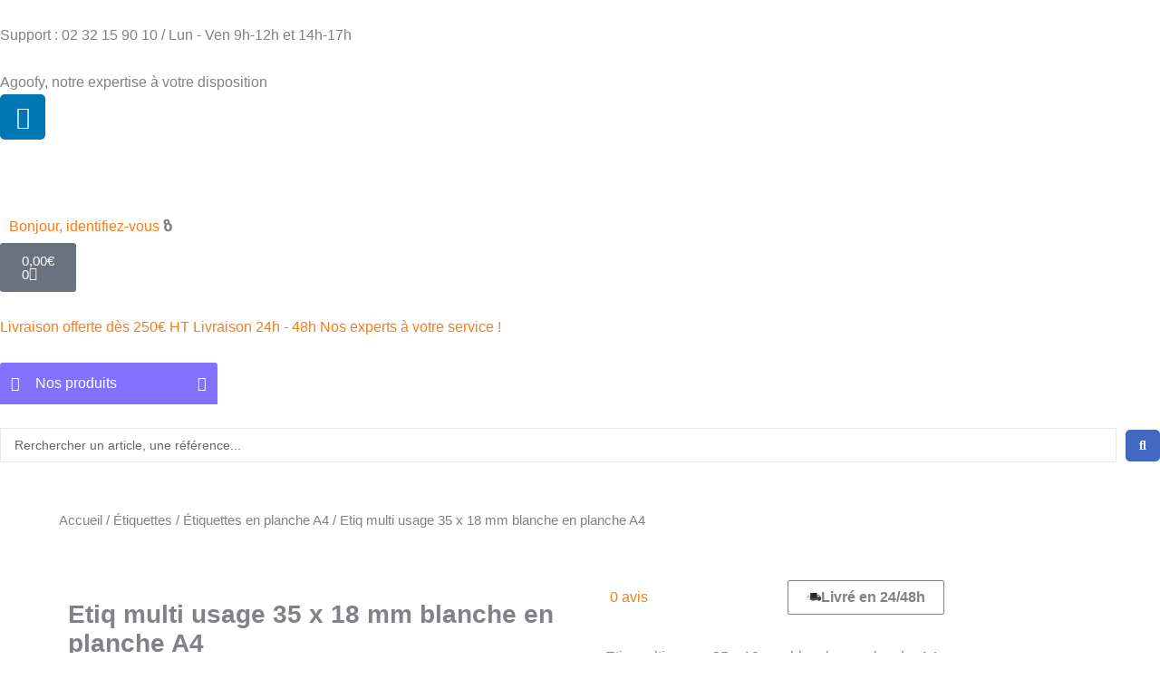

--- FILE ---
content_type: text/css
request_url: https://agoofystore.com/wp-content/uploads/elementor/css/post-159.css?ver=1766754143
body_size: 2421
content:
.elementor-159 .elementor-element.elementor-element-6be5bd6{--display:flex;--flex-direction:column;--container-widget-width:100%;--container-widget-height:initial;--container-widget-flex-grow:0;--container-widget-align-self:initial;--flex-wrap-mobile:wrap;--padding-top:2%;--padding-bottom:2%;--padding-left:2%;--padding-right:2%;}.elementor-159 .elementor-element.elementor-element-6be5bd6:not(.elementor-motion-effects-element-type-background), .elementor-159 .elementor-element.elementor-element-6be5bd6 > .elementor-motion-effects-container > .elementor-motion-effects-layer{background-color:var( --e-global-color-primary );}.elementor-159 .elementor-element.elementor-element-e32f8be{--display:flex;--flex-direction:row;--container-widget-width:calc( ( 1 - var( --container-widget-flex-grow ) ) * 100% );--container-widget-height:100%;--container-widget-flex-grow:1;--container-widget-align-self:stretch;--flex-wrap-mobile:wrap;--justify-content:space-evenly;--align-items:flex-start;--gap:1% 1%;--row-gap:1%;--column-gap:1%;--padding-top:0px;--padding-bottom:10px;--padding-left:0px;--padding-right:0px;}.elementor-159 .elementor-element.elementor-element-e32f8be.e-con{--align-self:stretch;}.elementor-widget-image-box .elementor-image-box-title{font-family:var( --e-global-typography-primary-font-family ), Sans-serif;font-weight:var( --e-global-typography-primary-font-weight );color:var( --e-global-color-primary );}.elementor-widget-image-box:has(:hover) .elementor-image-box-title,
					 .elementor-widget-image-box:has(:focus) .elementor-image-box-title{color:var( --e-global-color-primary );}.elementor-widget-image-box .elementor-image-box-description{font-family:var( --e-global-typography-text-font-family ), Sans-serif;font-weight:var( --e-global-typography-text-font-weight );color:var( --e-global-color-text );}.elementor-159 .elementor-element.elementor-element-3eb49f7{width:var( --container-widget-width, 16.66% );max-width:16.66%;--container-widget-width:16.66%;--container-widget-flex-grow:0;}.elementor-159 .elementor-element.elementor-element-3eb49f7 .elementor-image-box-wrapper{text-align:start;}.elementor-159 .elementor-element.elementor-element-3eb49f7.elementor-position-right .elementor-image-box-img{margin-left:5%;}.elementor-159 .elementor-element.elementor-element-3eb49f7.elementor-position-left .elementor-image-box-img{margin-right:5%;}.elementor-159 .elementor-element.elementor-element-3eb49f7.elementor-position-top .elementor-image-box-img{margin-bottom:5%;}.elementor-159 .elementor-element.elementor-element-3eb49f7 .elementor-image-box-title{margin-bottom:0px;font-family:"Helvetica", Sans-serif;font-size:14px;font-weight:400;line-height:16px;color:var( --e-global-color-accent );}.elementor-159 .elementor-element.elementor-element-3eb49f7 .elementor-image-box-wrapper .elementor-image-box-img{width:30%;}.elementor-159 .elementor-element.elementor-element-3eb49f7 .elementor-image-box-img img{transition-duration:0.3s;}.elementor-159 .elementor-element.elementor-element-8009c33{width:var( --container-widget-width, 16.66% );max-width:16.66%;--container-widget-width:16.66%;--container-widget-flex-grow:0;}.elementor-159 .elementor-element.elementor-element-8009c33 .elementor-image-box-wrapper{text-align:start;}.elementor-159 .elementor-element.elementor-element-8009c33.elementor-position-right .elementor-image-box-img{margin-left:5%;}.elementor-159 .elementor-element.elementor-element-8009c33.elementor-position-left .elementor-image-box-img{margin-right:5%;}.elementor-159 .elementor-element.elementor-element-8009c33.elementor-position-top .elementor-image-box-img{margin-bottom:5%;}.elementor-159 .elementor-element.elementor-element-8009c33 .elementor-image-box-title{margin-bottom:0px;font-family:"Helvetica", Sans-serif;font-size:14px;font-weight:400;line-height:16px;color:var( --e-global-color-accent );}.elementor-159 .elementor-element.elementor-element-8009c33 .elementor-image-box-wrapper .elementor-image-box-img{width:30%;}.elementor-159 .elementor-element.elementor-element-8009c33 .elementor-image-box-img img{transition-duration:0.3s;}.elementor-159 .elementor-element.elementor-element-30c6028{width:var( --container-widget-width, 16.66% );max-width:16.66%;--container-widget-width:16.66%;--container-widget-flex-grow:0;}.elementor-159 .elementor-element.elementor-element-30c6028 .elementor-image-box-wrapper{text-align:start;}.elementor-159 .elementor-element.elementor-element-30c6028.elementor-position-right .elementor-image-box-img{margin-left:5%;}.elementor-159 .elementor-element.elementor-element-30c6028.elementor-position-left .elementor-image-box-img{margin-right:5%;}.elementor-159 .elementor-element.elementor-element-30c6028.elementor-position-top .elementor-image-box-img{margin-bottom:5%;}.elementor-159 .elementor-element.elementor-element-30c6028 .elementor-image-box-title{margin-bottom:0px;font-family:"Helvetica", Sans-serif;font-size:14px;font-weight:400;line-height:16px;color:var( --e-global-color-accent );}.elementor-159 .elementor-element.elementor-element-30c6028 .elementor-image-box-wrapper .elementor-image-box-img{width:20%;}.elementor-159 .elementor-element.elementor-element-30c6028 .elementor-image-box-img img{transition-duration:0.3s;}.elementor-159 .elementor-element.elementor-element-0215e36{width:var( --container-widget-width, 16.66% );max-width:16.66%;--container-widget-width:16.66%;--container-widget-flex-grow:0;}.elementor-159 .elementor-element.elementor-element-0215e36 .elementor-image-box-wrapper{text-align:start;}.elementor-159 .elementor-element.elementor-element-0215e36.elementor-position-right .elementor-image-box-img{margin-left:5%;}.elementor-159 .elementor-element.elementor-element-0215e36.elementor-position-left .elementor-image-box-img{margin-right:5%;}.elementor-159 .elementor-element.elementor-element-0215e36.elementor-position-top .elementor-image-box-img{margin-bottom:5%;}.elementor-159 .elementor-element.elementor-element-0215e36 .elementor-image-box-title{margin-bottom:0px;font-family:"Helvetica", Sans-serif;font-size:14px;font-weight:400;line-height:16px;color:var( --e-global-color-accent );}.elementor-159 .elementor-element.elementor-element-0215e36 .elementor-image-box-wrapper .elementor-image-box-img{width:14%;}.elementor-159 .elementor-element.elementor-element-0215e36 .elementor-image-box-img img{transition-duration:0.3s;}.elementor-159 .elementor-element.elementor-element-a8de3d5{width:var( --container-widget-width, 16.66% );max-width:16.66%;--container-widget-width:16.66%;--container-widget-flex-grow:0;}.elementor-159 .elementor-element.elementor-element-a8de3d5 .elementor-image-box-wrapper{text-align:start;}.elementor-159 .elementor-element.elementor-element-a8de3d5.elementor-position-right .elementor-image-box-img{margin-left:5%;}.elementor-159 .elementor-element.elementor-element-a8de3d5.elementor-position-left .elementor-image-box-img{margin-right:5%;}.elementor-159 .elementor-element.elementor-element-a8de3d5.elementor-position-top .elementor-image-box-img{margin-bottom:5%;}.elementor-159 .elementor-element.elementor-element-a8de3d5 .elementor-image-box-title{margin-bottom:0px;font-family:"Helvetica", Sans-serif;font-size:14px;font-weight:400;line-height:16px;color:var( --e-global-color-accent );}.elementor-159 .elementor-element.elementor-element-a8de3d5 .elementor-image-box-wrapper .elementor-image-box-img{width:30%;}.elementor-159 .elementor-element.elementor-element-a8de3d5 .elementor-image-box-img img{transition-duration:0.3s;}.elementor-159 .elementor-element.elementor-element-4893ad2{width:var( --container-widget-width, 16.66% );max-width:16.66%;--container-widget-width:16.66%;--container-widget-flex-grow:0;}.elementor-159 .elementor-element.elementor-element-4893ad2 .elementor-image-box-wrapper{text-align:start;}.elementor-159 .elementor-element.elementor-element-4893ad2.elementor-position-right .elementor-image-box-img{margin-left:5%;}.elementor-159 .elementor-element.elementor-element-4893ad2.elementor-position-left .elementor-image-box-img{margin-right:5%;}.elementor-159 .elementor-element.elementor-element-4893ad2.elementor-position-top .elementor-image-box-img{margin-bottom:5%;}.elementor-159 .elementor-element.elementor-element-4893ad2 .elementor-image-box-title{margin-bottom:0px;font-family:"Helvetica", Sans-serif;font-size:14px;font-weight:400;line-height:16px;color:var( --e-global-color-accent );}.elementor-159 .elementor-element.elementor-element-4893ad2 .elementor-image-box-wrapper .elementor-image-box-img{width:30%;}.elementor-159 .elementor-element.elementor-element-4893ad2 .elementor-image-box-img img{transition-duration:0.3s;}.elementor-widget-divider{--divider-color:var( --e-global-color-secondary );}.elementor-widget-divider .elementor-divider__text{color:var( --e-global-color-secondary );font-family:var( --e-global-typography-secondary-font-family ), Sans-serif;font-weight:var( --e-global-typography-secondary-font-weight );}.elementor-widget-divider.elementor-view-stacked .elementor-icon{background-color:var( --e-global-color-secondary );}.elementor-widget-divider.elementor-view-framed .elementor-icon, .elementor-widget-divider.elementor-view-default .elementor-icon{color:var( --e-global-color-secondary );border-color:var( --e-global-color-secondary );}.elementor-widget-divider.elementor-view-framed .elementor-icon, .elementor-widget-divider.elementor-view-default .elementor-icon svg{fill:var( --e-global-color-secondary );}.elementor-159 .elementor-element.elementor-element-a0f78f5{--divider-border-style:solid;--divider-color:var( --e-global-color-secondary );--divider-border-width:2px;padding:2% 0% 2% 0%;}.elementor-159 .elementor-element.elementor-element-a0f78f5 .elementor-divider-separator{width:100%;margin:0 auto;margin-center:0;}.elementor-159 .elementor-element.elementor-element-a0f78f5 .elementor-divider{text-align:center;padding-block-start:2px;padding-block-end:2px;}.elementor-159 .elementor-element.elementor-element-5f7e34e{--display:flex;--flex-direction:row;--container-widget-width:initial;--container-widget-height:100%;--container-widget-flex-grow:1;--container-widget-align-self:stretch;--flex-wrap-mobile:wrap;--padding-top:0px;--padding-bottom:0px;--padding-left:0px;--padding-right:0px;}.elementor-159 .elementor-element.elementor-element-2eebd92{--display:flex;--padding-top:0%;--padding-bottom:0%;--padding-left:0%;--padding-right:3%;}.elementor-159 .elementor-element.elementor-element-185c7e6 .elementor-image-box-wrapper{text-align:start;}.elementor-159 .elementor-element.elementor-element-185c7e6.elementor-position-right .elementor-image-box-img{margin-left:15px;}.elementor-159 .elementor-element.elementor-element-185c7e6.elementor-position-left .elementor-image-box-img{margin-right:15px;}.elementor-159 .elementor-element.elementor-element-185c7e6.elementor-position-top .elementor-image-box-img{margin-bottom:15px;}.elementor-159 .elementor-element.elementor-element-185c7e6 .elementor-image-box-title{margin-bottom:5px;font-family:"Helvetica", Sans-serif;font-size:14px;font-weight:600;line-height:14px;color:var( --e-global-color-accent );}.elementor-159 .elementor-element.elementor-element-185c7e6 .elementor-image-box-wrapper .elementor-image-box-img{width:15%;}.elementor-159 .elementor-element.elementor-element-185c7e6 .elementor-image-box-img img{transition-duration:0.3s;}.elementor-159 .elementor-element.elementor-element-185c7e6 .elementor-image-box-description{font-family:"Helvetica", Sans-serif;font-size:14px;font-weight:400;line-height:18px;color:#CFCFCF;}.elementor-159 .elementor-element.elementor-element-cb0f497{--display:flex;--padding-top:0%;--padding-bottom:0%;--padding-left:10%;--padding-right:0%;}.elementor-159 .elementor-element.elementor-element-fc6aa00 .elementor-image-box-wrapper{text-align:start;}.elementor-159 .elementor-element.elementor-element-fc6aa00.elementor-position-right .elementor-image-box-img{margin-left:15px;}.elementor-159 .elementor-element.elementor-element-fc6aa00.elementor-position-left .elementor-image-box-img{margin-right:15px;}.elementor-159 .elementor-element.elementor-element-fc6aa00.elementor-position-top .elementor-image-box-img{margin-bottom:15px;}.elementor-159 .elementor-element.elementor-element-fc6aa00 .elementor-image-box-title{margin-bottom:5px;font-family:"Helvetica", Sans-serif;font-size:14px;font-weight:600;line-height:14px;color:var( --e-global-color-accent );}.elementor-159 .elementor-element.elementor-element-fc6aa00 .elementor-image-box-wrapper .elementor-image-box-img{width:15%;}.elementor-159 .elementor-element.elementor-element-fc6aa00 .elementor-image-box-img img{transition-duration:0.3s;}.elementor-159 .elementor-element.elementor-element-fc6aa00 .elementor-image-box-description{font-family:"Helvetica", Sans-serif;font-size:14px;font-weight:400;line-height:18px;color:#CFCFCF;}.elementor-widget-form .elementor-field-group > label, .elementor-widget-form .elementor-field-subgroup label{color:var( --e-global-color-text );}.elementor-widget-form .elementor-field-group > label{font-family:var( --e-global-typography-text-font-family ), Sans-serif;font-weight:var( --e-global-typography-text-font-weight );}.elementor-widget-form .elementor-field-type-html{color:var( --e-global-color-text );font-family:var( --e-global-typography-text-font-family ), Sans-serif;font-weight:var( --e-global-typography-text-font-weight );}.elementor-widget-form .elementor-field-group .elementor-field{color:var( --e-global-color-text );}.elementor-widget-form .elementor-field-group .elementor-field, .elementor-widget-form .elementor-field-subgroup label{font-family:var( --e-global-typography-text-font-family ), Sans-serif;font-weight:var( --e-global-typography-text-font-weight );}.elementor-widget-form .elementor-button{font-family:var( --e-global-typography-accent-font-family ), Sans-serif;font-weight:var( --e-global-typography-accent-font-weight );}.elementor-widget-form .e-form__buttons__wrapper__button-next{background-color:var( --e-global-color-accent );}.elementor-widget-form .elementor-button[type="submit"]{background-color:var( --e-global-color-accent );}.elementor-widget-form .e-form__buttons__wrapper__button-previous{background-color:var( --e-global-color-accent );}.elementor-widget-form .elementor-message{font-family:var( --e-global-typography-text-font-family ), Sans-serif;font-weight:var( --e-global-typography-text-font-weight );}.elementor-widget-form .e-form__indicators__indicator, .elementor-widget-form .e-form__indicators__indicator__label{font-family:var( --e-global-typography-accent-font-family ), Sans-serif;font-weight:var( --e-global-typography-accent-font-weight );}.elementor-widget-form{--e-form-steps-indicator-inactive-primary-color:var( --e-global-color-text );--e-form-steps-indicator-active-primary-color:var( --e-global-color-accent );--e-form-steps-indicator-completed-primary-color:var( --e-global-color-accent );--e-form-steps-indicator-progress-color:var( --e-global-color-accent );--e-form-steps-indicator-progress-background-color:var( --e-global-color-text );--e-form-steps-indicator-progress-meter-color:var( --e-global-color-text );}.elementor-widget-form .e-form__indicators__indicator__progress__meter{font-family:var( --e-global-typography-accent-font-family ), Sans-serif;font-weight:var( --e-global-typography-accent-font-weight );}.elementor-159 .elementor-element.elementor-element-19e8b6d .elementor-field-group{padding-right:calc( 0px/2 );padding-left:calc( 0px/2 );margin-bottom:10px;}.elementor-159 .elementor-element.elementor-element-19e8b6d .elementor-form-fields-wrapper{margin-left:calc( -0px/2 );margin-right:calc( -0px/2 );margin-bottom:-10px;}.elementor-159 .elementor-element.elementor-element-19e8b6d .elementor-field-group.recaptcha_v3-bottomleft, .elementor-159 .elementor-element.elementor-element-19e8b6d .elementor-field-group.recaptcha_v3-bottomright{margin-bottom:0;}body.rtl .elementor-159 .elementor-element.elementor-element-19e8b6d .elementor-labels-inline .elementor-field-group > label{padding-left:0px;}body:not(.rtl) .elementor-159 .elementor-element.elementor-element-19e8b6d .elementor-labels-inline .elementor-field-group > label{padding-right:0px;}body .elementor-159 .elementor-element.elementor-element-19e8b6d .elementor-labels-above .elementor-field-group > label{padding-bottom:0px;}.elementor-159 .elementor-element.elementor-element-19e8b6d .elementor-field-type-html{padding-bottom:0px;}.elementor-159 .elementor-element.elementor-element-19e8b6d .elementor-field-group .elementor-field, .elementor-159 .elementor-element.elementor-element-19e8b6d .elementor-field-subgroup label{font-family:"Helvetica", Sans-serif;font-size:14px;font-weight:400;}.elementor-159 .elementor-element.elementor-element-19e8b6d .elementor-field-group .elementor-field:not(.elementor-select-wrapper){background-color:#ffffff;border-width:0px 0px 0px 0px;border-radius:5px 0px 0px 5px;}.elementor-159 .elementor-element.elementor-element-19e8b6d .elementor-field-group .elementor-select-wrapper select{background-color:#ffffff;border-width:0px 0px 0px 0px;border-radius:5px 0px 0px 5px;}.elementor-159 .elementor-element.elementor-element-19e8b6d .e-form__buttons__wrapper__button-next{background-color:var( --e-global-color-secondary );color:#ffffff;}.elementor-159 .elementor-element.elementor-element-19e8b6d .elementor-button[type="submit"]{background-color:var( --e-global-color-secondary );color:#ffffff;}.elementor-159 .elementor-element.elementor-element-19e8b6d .elementor-button[type="submit"] svg *{fill:#ffffff;}.elementor-159 .elementor-element.elementor-element-19e8b6d .e-form__buttons__wrapper__button-previous{color:#ffffff;}.elementor-159 .elementor-element.elementor-element-19e8b6d .e-form__buttons__wrapper__button-next:hover{color:#ffffff;}.elementor-159 .elementor-element.elementor-element-19e8b6d .elementor-button[type="submit"]:hover{color:#ffffff;}.elementor-159 .elementor-element.elementor-element-19e8b6d .elementor-button[type="submit"]:hover svg *{fill:#ffffff;}.elementor-159 .elementor-element.elementor-element-19e8b6d .e-form__buttons__wrapper__button-previous:hover{color:#ffffff;}.elementor-159 .elementor-element.elementor-element-19e8b6d .elementor-button{border-radius:0px 5px 5px 0px;}.elementor-159 .elementor-element.elementor-element-19e8b6d{--e-form-steps-indicators-spacing:20px;--e-form-steps-indicator-padding:30px;--e-form-steps-indicator-inactive-secondary-color:#ffffff;--e-form-steps-indicator-active-secondary-color:#ffffff;--e-form-steps-indicator-completed-secondary-color:#ffffff;--e-form-steps-divider-width:1px;--e-form-steps-divider-gap:10px;}.elementor-159 .elementor-element.elementor-element-e9fb891{--divider-border-style:solid;--divider-color:var( --e-global-color-secondary );--divider-border-width:2px;padding:2% 0% 2% 0%;}.elementor-159 .elementor-element.elementor-element-e9fb891 .elementor-divider-separator{width:100%;margin:0 auto;margin-center:0;}.elementor-159 .elementor-element.elementor-element-e9fb891 .elementor-divider{text-align:center;padding-block-start:2px;padding-block-end:2px;}.elementor-159 .elementor-element.elementor-element-0e45a59{--display:flex;--flex-direction:row;--container-widget-width:initial;--container-widget-height:100%;--container-widget-flex-grow:1;--container-widget-align-self:stretch;--flex-wrap-mobile:wrap;--gap:0px 0px;--row-gap:0px;--column-gap:0px;--padding-top:0px;--padding-bottom:0px;--padding-left:0px;--padding-right:0px;}.elementor-159 .elementor-element.elementor-element-853857a{--display:flex;--flex-direction:column;--container-widget-width:100%;--container-widget-height:initial;--container-widget-flex-grow:0;--container-widget-align-self:initial;--flex-wrap-mobile:wrap;--justify-content:flex-start;}.elementor-widget-heading .elementor-heading-title{font-family:var( --e-global-typography-primary-font-family ), Sans-serif;font-weight:var( --e-global-typography-primary-font-weight );color:var( --e-global-color-primary );}.elementor-159 .elementor-element.elementor-element-050f966 .elementor-heading-title{font-family:"Helvetica", Sans-serif;font-size:14px;font-weight:600;text-transform:uppercase;color:var( --e-global-color-accent );}.elementor-widget-icon-list .elementor-icon-list-item:not(:last-child):after{border-color:var( --e-global-color-text );}.elementor-widget-icon-list .elementor-icon-list-icon i{color:var( --e-global-color-primary );}.elementor-widget-icon-list .elementor-icon-list-icon svg{fill:var( --e-global-color-primary );}.elementor-widget-icon-list .elementor-icon-list-item > .elementor-icon-list-text, .elementor-widget-icon-list .elementor-icon-list-item > a{font-family:var( --e-global-typography-text-font-family ), Sans-serif;font-weight:var( --e-global-typography-text-font-weight );}.elementor-widget-icon-list .elementor-icon-list-text{color:var( --e-global-color-secondary );}.elementor-159 .elementor-element.elementor-element-da311cf .elementor-icon-list-items:not(.elementor-inline-items) .elementor-icon-list-item:not(:last-child){padding-block-end:calc(2px/2);}.elementor-159 .elementor-element.elementor-element-da311cf .elementor-icon-list-items:not(.elementor-inline-items) .elementor-icon-list-item:not(:first-child){margin-block-start:calc(2px/2);}.elementor-159 .elementor-element.elementor-element-da311cf .elementor-icon-list-items.elementor-inline-items .elementor-icon-list-item{margin-inline:calc(2px/2);}.elementor-159 .elementor-element.elementor-element-da311cf .elementor-icon-list-items.elementor-inline-items{margin-inline:calc(-2px/2);}.elementor-159 .elementor-element.elementor-element-da311cf .elementor-icon-list-items.elementor-inline-items .elementor-icon-list-item:after{inset-inline-end:calc(-2px/2);}.elementor-159 .elementor-element.elementor-element-da311cf .elementor-icon-list-icon i{transition:color 0.3s;}.elementor-159 .elementor-element.elementor-element-da311cf .elementor-icon-list-icon svg{transition:fill 0.3s;}.elementor-159 .elementor-element.elementor-element-da311cf{--e-icon-list-icon-size:14px;--icon-vertical-offset:0px;}.elementor-159 .elementor-element.elementor-element-da311cf .elementor-icon-list-item > .elementor-icon-list-text, .elementor-159 .elementor-element.elementor-element-da311cf .elementor-icon-list-item > a{font-family:"Helvetica", Sans-serif;font-size:13px;font-weight:400;line-height:18px;}.elementor-159 .elementor-element.elementor-element-da311cf .elementor-icon-list-text{color:var( --e-global-color-accent );transition:color 0.3s;}.elementor-159 .elementor-element.elementor-element-65d1b91{--display:flex;--flex-direction:column;--container-widget-width:100%;--container-widget-height:initial;--container-widget-flex-grow:0;--container-widget-align-self:initial;--flex-wrap-mobile:wrap;}.elementor-159 .elementor-element.elementor-element-66d54a1 .elementor-heading-title{font-family:"Helvetica", Sans-serif;font-size:14px;font-weight:600;text-transform:uppercase;color:var( --e-global-color-accent );}.elementor-159 .elementor-element.elementor-element-4a5e660 .elementor-icon-list-items:not(.elementor-inline-items) .elementor-icon-list-item:not(:last-child){padding-block-end:calc(2px/2);}.elementor-159 .elementor-element.elementor-element-4a5e660 .elementor-icon-list-items:not(.elementor-inline-items) .elementor-icon-list-item:not(:first-child){margin-block-start:calc(2px/2);}.elementor-159 .elementor-element.elementor-element-4a5e660 .elementor-icon-list-items.elementor-inline-items .elementor-icon-list-item{margin-inline:calc(2px/2);}.elementor-159 .elementor-element.elementor-element-4a5e660 .elementor-icon-list-items.elementor-inline-items{margin-inline:calc(-2px/2);}.elementor-159 .elementor-element.elementor-element-4a5e660 .elementor-icon-list-items.elementor-inline-items .elementor-icon-list-item:after{inset-inline-end:calc(-2px/2);}.elementor-159 .elementor-element.elementor-element-4a5e660 .elementor-icon-list-icon i{transition:color 0.3s;}.elementor-159 .elementor-element.elementor-element-4a5e660 .elementor-icon-list-icon svg{transition:fill 0.3s;}.elementor-159 .elementor-element.elementor-element-4a5e660{--e-icon-list-icon-size:14px;--icon-vertical-offset:0px;}.elementor-159 .elementor-element.elementor-element-4a5e660 .elementor-icon-list-item > .elementor-icon-list-text, .elementor-159 .elementor-element.elementor-element-4a5e660 .elementor-icon-list-item > a{font-family:"Helvetica", Sans-serif;font-size:13px;font-weight:400;line-height:18px;}.elementor-159 .elementor-element.elementor-element-4a5e660 .elementor-icon-list-text{color:var( --e-global-color-accent );transition:color 0.3s;}.elementor-159 .elementor-element.elementor-element-8b75633{--display:flex;--flex-direction:column;--container-widget-width:100%;--container-widget-height:initial;--container-widget-flex-grow:0;--container-widget-align-self:initial;--flex-wrap-mobile:wrap;}.elementor-159 .elementor-element.elementor-element-23992a4 .elementor-heading-title{font-family:"Helvetica", Sans-serif;font-size:14px;font-weight:600;text-transform:uppercase;color:var( --e-global-color-accent );}.elementor-159 .elementor-element.elementor-element-574c91d .elementor-icon-list-items:not(.elementor-inline-items) .elementor-icon-list-item:not(:last-child){padding-block-end:calc(2px/2);}.elementor-159 .elementor-element.elementor-element-574c91d .elementor-icon-list-items:not(.elementor-inline-items) .elementor-icon-list-item:not(:first-child){margin-block-start:calc(2px/2);}.elementor-159 .elementor-element.elementor-element-574c91d .elementor-icon-list-items.elementor-inline-items .elementor-icon-list-item{margin-inline:calc(2px/2);}.elementor-159 .elementor-element.elementor-element-574c91d .elementor-icon-list-items.elementor-inline-items{margin-inline:calc(-2px/2);}.elementor-159 .elementor-element.elementor-element-574c91d .elementor-icon-list-items.elementor-inline-items .elementor-icon-list-item:after{inset-inline-end:calc(-2px/2);}.elementor-159 .elementor-element.elementor-element-574c91d .elementor-icon-list-icon i{transition:color 0.3s;}.elementor-159 .elementor-element.elementor-element-574c91d .elementor-icon-list-icon svg{transition:fill 0.3s;}.elementor-159 .elementor-element.elementor-element-574c91d{--e-icon-list-icon-size:14px;--icon-vertical-offset:0px;}.elementor-159 .elementor-element.elementor-element-574c91d .elementor-icon-list-item > .elementor-icon-list-text, .elementor-159 .elementor-element.elementor-element-574c91d .elementor-icon-list-item > a{font-family:"Helvetica", Sans-serif;font-size:13px;font-weight:400;line-height:18px;}.elementor-159 .elementor-element.elementor-element-574c91d .elementor-icon-list-text{color:var( --e-global-color-accent );transition:color 0.3s;}.elementor-159 .elementor-element.elementor-element-758f668{--display:flex;--flex-direction:column;--container-widget-width:100%;--container-widget-height:initial;--container-widget-flex-grow:0;--container-widget-align-self:initial;--flex-wrap-mobile:wrap;}.elementor-159 .elementor-element.elementor-element-698f634 .elementor-heading-title{font-family:"Helvetica", Sans-serif;font-size:14px;font-weight:600;text-transform:uppercase;color:var( --e-global-color-accent );}.elementor-159 .elementor-element.elementor-element-f283327{--grid-template-columns:repeat(0, auto);text-align:left;--icon-size:16px;--grid-column-gap:10px;--grid-row-gap:0px;}.elementor-159 .elementor-element.elementor-element-f283327 .elementor-social-icon{background-color:var( --e-global-color-secondary );}.elementor-159 .elementor-element.elementor-element-f283327 .elementor-social-icon i{color:var( --e-global-color-accent );}.elementor-159 .elementor-element.elementor-element-f283327 .elementor-social-icon svg{fill:var( --e-global-color-accent );}.elementor-159 .elementor-element.elementor-element-f283327 .elementor-social-icon:hover{background-color:var( --e-global-color-accent );}.elementor-159 .elementor-element.elementor-element-f283327 .elementor-social-icon:hover i{color:var( --e-global-color-secondary );}.elementor-159 .elementor-element.elementor-element-f283327 .elementor-social-icon:hover svg{fill:var( --e-global-color-secondary );}.elementor-159 .elementor-element.elementor-element-f876dfc .elementor-heading-title{font-family:"Helvetica", Sans-serif;font-size:14px;font-weight:600;color:var( --e-global-color-accent );}.elementor-159 .elementor-element.elementor-element-38b64ba{--divider-border-style:solid;--divider-color:var( --e-global-color-secondary );--divider-border-width:2px;padding:2% 0% 0% 0%;}.elementor-159 .elementor-element.elementor-element-38b64ba .elementor-divider-separator{width:100%;margin:0 auto;margin-center:0;}.elementor-159 .elementor-element.elementor-element-38b64ba .elementor-divider{text-align:center;padding-block-start:2px;padding-block-end:2px;}.elementor-159 .elementor-element.elementor-element-98a7a79{--display:flex;--flex-direction:row;--container-widget-width:calc( ( 1 - var( --container-widget-flex-grow ) ) * 100% );--container-widget-height:100%;--container-widget-flex-grow:1;--container-widget-align-self:stretch;--flex-wrap-mobile:wrap;--align-items:center;--gap:0px 0px;--row-gap:0px;--column-gap:0px;--padding-top:0px;--padding-bottom:0px;--padding-left:0px;--padding-right:0px;}.elementor-159 .elementor-element.elementor-element-c0ae777{--display:flex;}.elementor-widget-image .widget-image-caption{color:var( --e-global-color-text );font-family:var( --e-global-typography-text-font-family ), Sans-serif;font-weight:var( --e-global-typography-text-font-weight );}.elementor-159 .elementor-element.elementor-element-35d106e{background-color:#10202C;margin:0% 30% calc(var(--kit-widget-spacing, 0px) + 0%) 0%;padding:18px 18px 18px 18px;text-align:center;}.elementor-159 .elementor-element.elementor-element-35d106e img{width:222px;max-width:222px;height:100%;}.elementor-159 .elementor-element.elementor-element-f67be61{--display:flex;}.elementor-159 .elementor-element.elementor-element-ebb4c8f{background-color:#10202C;margin:0% 0% calc(var(--kit-widget-spacing, 0px) + 0%) 30%;padding:18px 18px 18px 18px;}.elementor-159 .elementor-element.elementor-element-ebb4c8f .elementor-heading-title{font-family:"Helvetica", Sans-serif;font-size:13px;font-weight:600;color:var( --e-global-color-accent );}.elementor-theme-builder-content-area{height:400px;}.elementor-location-header:before, .elementor-location-footer:before{content:"";display:table;clear:both;}@media(max-width:1024px){.elementor-159 .elementor-element.elementor-element-35d106e img{width:100%;max-width:100%;}}@media(min-width:768px){.elementor-159 .elementor-element.elementor-element-6be5bd6{--content-width:1150px;}.elementor-159 .elementor-element.elementor-element-e32f8be{--content-width:1150px;}.elementor-159 .elementor-element.elementor-element-5f7e34e{--content-width:1150px;}.elementor-159 .elementor-element.elementor-element-853857a{--width:20%;}.elementor-159 .elementor-element.elementor-element-65d1b91{--width:20%;}.elementor-159 .elementor-element.elementor-element-8b75633{--width:25%;}.elementor-159 .elementor-element.elementor-element-758f668{--width:35%;}}@media(max-width:767px){.elementor-159 .elementor-element.elementor-element-6be5bd6{--padding-top:5%;--padding-bottom:5%;--padding-left:2%;--padding-right:2%;}.elementor-159 .elementor-element.elementor-element-3eb49f7 .elementor-image-box-img{margin-bottom:5%;}.elementor-159 .elementor-element.elementor-element-8009c33 .elementor-image-box-img{margin-bottom:5%;}.elementor-159 .elementor-element.elementor-element-30c6028 .elementor-image-box-img{margin-bottom:5%;}.elementor-159 .elementor-element.elementor-element-0215e36 .elementor-image-box-img{margin-bottom:5%;}.elementor-159 .elementor-element.elementor-element-a8de3d5 .elementor-image-box-img{margin-bottom:5%;}.elementor-159 .elementor-element.elementor-element-4893ad2 .elementor-image-box-img{margin-bottom:5%;}.elementor-159 .elementor-element.elementor-element-2eebd92{--width:100%;--padding-top:0%;--padding-bottom:0%;--padding-left:0%;--padding-right:0%;}.elementor-159 .elementor-element.elementor-element-185c7e6 .elementor-image-box-wrapper{text-align:center;}.elementor-159 .elementor-element.elementor-element-185c7e6 .elementor-image-box-img{margin-bottom:10px;}.elementor-159 .elementor-element.elementor-element-185c7e6.elementor-position-right .elementor-image-box-img{margin-left:10px;}.elementor-159 .elementor-element.elementor-element-185c7e6.elementor-position-left .elementor-image-box-img{margin-right:10px;}.elementor-159 .elementor-element.elementor-element-185c7e6.elementor-position-top .elementor-image-box-img{margin-bottom:10px;}.elementor-159 .elementor-element.elementor-element-185c7e6 .elementor-image-box-title{margin-bottom:5px;}.elementor-159 .elementor-element.elementor-element-cb0f497{--width:100%;--padding-top:0%;--padding-bottom:0%;--padding-left:0%;--padding-right:0%;}.elementor-159 .elementor-element.elementor-element-fc6aa00 .elementor-image-box-wrapper{text-align:center;}.elementor-159 .elementor-element.elementor-element-fc6aa00 .elementor-image-box-img{margin-bottom:15px;}.elementor-159 .elementor-element.elementor-element-19e8b6d{width:var( --container-widget-width, 75% );max-width:75%;--container-widget-width:75%;--container-widget-flex-grow:0;}.elementor-159 .elementor-element.elementor-element-19e8b6d.elementor-element{--align-self:center;}.elementor-159 .elementor-element.elementor-element-853857a{--width:50%;--gap:5px 5px;--row-gap:5px;--column-gap:5px;}.elementor-159 .elementor-element.elementor-element-65d1b91{--width:50%;--gap:5px 5px;--row-gap:5px;--column-gap:5px;}.elementor-159 .elementor-element.elementor-element-8b75633{--width:50%;--gap:5px 5px;--row-gap:5px;--column-gap:5px;}.elementor-159 .elementor-element.elementor-element-758f668{--width:50%;--gap:5px 5px;--row-gap:5px;--column-gap:5px;}.elementor-159 .elementor-element.elementor-element-f283327{padding:5px 0px 5px 0px;}.elementor-159 .elementor-element.elementor-element-f876dfc .elementor-heading-title{line-height:16px;}.elementor-159 .elementor-element.elementor-element-98a7a79{--flex-direction:column-reverse;--container-widget-width:100%;--container-widget-height:initial;--container-widget-flex-grow:0;--container-widget-align-self:initial;--flex-wrap-mobile:wrap;--gap:0px 0px;--row-gap:0px;--column-gap:0px;}.elementor-159 .elementor-element.elementor-element-c0ae777{--width:100%;--padding-top:0px;--padding-bottom:0px;--padding-left:0px;--padding-right:0px;}.elementor-159 .elementor-element.elementor-element-35d106e{margin:0% 0% calc(var(--kit-widget-spacing, 0px) + 0%) 0%;}.elementor-159 .elementor-element.elementor-element-35d106e img{width:100%;max-width:100%;height:40px;object-fit:contain;}.elementor-159 .elementor-element.elementor-element-f67be61{--width:100%;--padding-top:0px;--padding-bottom:0px;--padding-left:0px;--padding-right:0px;}.elementor-159 .elementor-element.elementor-element-ebb4c8f{margin:0% 0% calc(var(--kit-widget-spacing, 0px) + 0%) 0%;text-align:center;}}

--- FILE ---
content_type: text/css
request_url: https://agoofystore.com/wp-content/uploads/elementor/css/post-6245.css?ver=1766754070
body_size: 3309
content:
.elementor-6245 .elementor-element.elementor-element-35b12c2{--display:flex;--flex-direction:column;--container-widget-width:100%;--container-widget-height:initial;--container-widget-flex-grow:0;--container-widget-align-self:initial;--flex-wrap-mobile:wrap;--padding-top:2%;--padding-bottom:0%;--padding-left:2%;--padding-right:2%;}.elementor-6245 .elementor-element.elementor-element-563e763 .woocommerce-breadcrumb{color:var( --e-global-color-primary );font-family:"Helvetica", Sans-serif;text-align:left;}.elementor-6245 .elementor-element.elementor-element-563e763 .woocommerce-breadcrumb > a{color:var( --e-global-color-secondary );}.elementor-6245 .elementor-element.elementor-element-44d9835{--display:flex;--flex-direction:row;--container-widget-width:initial;--container-widget-height:100%;--container-widget-flex-grow:1;--container-widget-align-self:stretch;--flex-wrap-mobile:wrap;--padding-top:2%;--padding-bottom:2%;--padding-left:2%;--padding-right:2%;}.elementor-6245 .elementor-element.elementor-element-9fc172c{--display:flex;--gap:0px 0px;--row-gap:0px;--column-gap:0px;--margin-top:0px;--margin-bottom:0px;--margin-left:0px;--margin-right:25px;}.elementor-widget-image .widget-image-caption{color:var( --e-global-color-text );font-family:var( --e-global-typography-text-font-family ), Sans-serif;font-weight:var( --e-global-typography-text-font-weight );}.elementor-6245 .elementor-element.elementor-element-3e5b71c{text-align:start;margin:0px 0px calc(var(--kit-widget-spacing, 0px) + 0px) 0px;padding:0px 0px 0px 0px;}.elementor-6245 .elementor-element.elementor-element-3e5b71c img{width:125px;}.elementor-widget-woocommerce-product-title .elementor-heading-title{font-family:var( --e-global-typography-primary-font-family ), Sans-serif;font-weight:var( --e-global-typography-primary-font-weight );color:var( --e-global-color-primary );}.elementor-6245 .elementor-element.elementor-element-4efe45d{text-align:start;margin:0px 0px calc(var(--kit-widget-spacing, 0px) + -10px) 0px;padding:0px 0px 0px 0px;}.elementor-6245 .elementor-element.elementor-element-4efe45d .elementor-heading-title{font-family:"Helvetica", Sans-serif;font-size:28px;font-weight:600;line-height:32px;color:var( --e-global-color-text );}.elementor-widget-heading .elementor-heading-title{font-family:var( --e-global-typography-primary-font-family ), Sans-serif;font-weight:var( --e-global-typography-primary-font-weight );color:var( --e-global-color-primary );}.elementor-6245 .elementor-element.elementor-element-5cfb2a5{text-align:start;margin:0px 0px calc(var(--kit-widget-spacing, 0px) + 0px) 0px;padding:0px 0px 0px 0px;width:auto;max-width:auto;}.elementor-6245 .elementor-element.elementor-element-5cfb2a5 .elementor-heading-title{font-family:"Helvetica", Sans-serif;font-size:16px;font-weight:600;color:var( --e-global-color-secondary );}.elementor-6245 .elementor-element.elementor-element-8b08d73{text-align:start;margin:0px 0px calc(var(--kit-widget-spacing, 0px) + 0px) 0px;padding:0px 0px 25px 0px;width:auto;max-width:auto;}.elementor-6245 .elementor-element.elementor-element-8b08d73 .elementor-heading-title{font-family:"Helvetica", Sans-serif;font-size:16px;font-weight:600;color:var( --e-global-color-text );}.elementor-6245 .elementor-element.elementor-element-1fd9379 .jet-single-images__wrap div.images{width:50% !important;margin:0 auto;}.elementor-6245 .elementor-element.elementor-element-1fd9379 .jet-single-images__wrap .flex-control-thumbs{justify-content:center;}.elementor-6245 .elementor-element.elementor-element-1fd9379 .jet-single-images__wrap .flex-control-thumbs li{width:30%;flex:0 0 30%;}.elementor-6245 .elementor-element.elementor-element-66cfefe{--display:flex;--gap:0px 0px;--row-gap:0px;--column-gap:0px;}.elementor-6245 .elementor-element.elementor-element-9f1c8ca{--display:flex;--flex-direction:row;--container-widget-width:calc( ( 1 - var( --container-widget-flex-grow ) ) * 100% );--container-widget-height:100%;--container-widget-flex-grow:1;--container-widget-align-self:stretch;--flex-wrap-mobile:wrap;--justify-content:space-between;--align-items:center;--padding-top:0px;--padding-bottom:0px;--padding-left:0px;--padding-right:0px;}.elementor-6245 .elementor-element.elementor-element-9f1c8ca.e-con{--align-self:center;}.elementor-6245 .elementor-element.elementor-element-971f113{--display:flex;--flex-direction:row;--container-widget-width:calc( ( 1 - var( --container-widget-flex-grow ) ) * 100% );--container-widget-height:100%;--container-widget-flex-grow:1;--container-widget-align-self:stretch;--flex-wrap-mobile:wrap;--align-items:center;--gap:0px 10px;--row-gap:0px;--column-gap:10px;}.elementor-6245 .elementor-element.elementor-element-0a75b40{--e-rating-icon-marked-color:#FFD526;--e-rating-icon-color:var( --e-global-color-92a5499 );margin:0px 0px calc(var(--kit-widget-spacing, 0px) + 0px) 0px;}.elementor-widget-button .elementor-button{font-family:var( --e-global-typography-accent-font-family ), Sans-serif;font-weight:var( --e-global-typography-accent-font-weight );background-color:var( --e-global-color-accent );}.elementor-6245 .elementor-element.elementor-element-d2e546c .elementor-button-content-wrapper{flex-direction:row;}.elementor-6245 .elementor-element.elementor-element-d2e546c .elementor-button{font-family:"Helvetica", Sans-serif;font-size:16px;font-weight:600;fill:var( --e-global-color-text );color:var( --e-global-color-text );border-style:solid;border-width:1px 1px 1px 1px;border-color:var( --e-global-color-2f56ca7 );}.elementor-6245 .elementor-element.elementor-element-d2e546c.elementor-element{--align-self:center;}.elementor-widget-divider{--divider-color:var( --e-global-color-secondary );}.elementor-widget-divider .elementor-divider__text{color:var( --e-global-color-secondary );font-family:var( --e-global-typography-secondary-font-family ), Sans-serif;font-weight:var( --e-global-typography-secondary-font-weight );}.elementor-widget-divider.elementor-view-stacked .elementor-icon{background-color:var( --e-global-color-secondary );}.elementor-widget-divider.elementor-view-framed .elementor-icon, .elementor-widget-divider.elementor-view-default .elementor-icon{color:var( --e-global-color-secondary );border-color:var( --e-global-color-secondary );}.elementor-widget-divider.elementor-view-framed .elementor-icon, .elementor-widget-divider.elementor-view-default .elementor-icon svg{fill:var( --e-global-color-secondary );}.elementor-6245 .elementor-element.elementor-element-0b056d2{--divider-border-style:solid;--divider-color:var( --e-global-color-5851d80 );--divider-border-width:1px;}.elementor-6245 .elementor-element.elementor-element-0b056d2 .elementor-divider-separator{width:100%;}.elementor-6245 .elementor-element.elementor-element-0b056d2 .elementor-divider{padding-block-start:15px;padding-block-end:15px;}.elementor-widget-text-editor{font-family:var( --e-global-typography-text-font-family ), Sans-serif;font-weight:var( --e-global-typography-text-font-weight );color:var( --e-global-color-text );}.elementor-widget-text-editor.elementor-drop-cap-view-stacked .elementor-drop-cap{background-color:var( --e-global-color-primary );}.elementor-widget-text-editor.elementor-drop-cap-view-framed .elementor-drop-cap, .elementor-widget-text-editor.elementor-drop-cap-view-default .elementor-drop-cap{color:var( --e-global-color-primary );border-color:var( --e-global-color-primary );}.elementor-6245 .elementor-element.elementor-element-7ea1dd2{text-align:start;font-family:"Helvetica", Sans-serif;font-size:16px;font-weight:400;color:var( --e-global-color-text );padding:0px 0px 25px 5px;}.elementor-6245 .elementor-element.elementor-element-6353d6e{--display:flex;--flex-direction:row;--container-widget-width:calc( ( 1 - var( --container-widget-flex-grow ) ) * 100% );--container-widget-height:100%;--container-widget-flex-grow:1;--container-widget-align-self:stretch;--flex-wrap-mobile:wrap;--justify-content:flex-end;--align-items:flex-end;--gap:0% 10%;--row-gap:0%;--column-gap:10%;--margin-top:25px;--margin-bottom:0px;--margin-left:0px;--margin-right:0px;--padding-top:0px;--padding-bottom:0px;--padding-left:0px;--padding-right:0px;}.elementor-6245 .elementor-element.elementor-element-3fdb4ca{--display:flex;--padding-top:0px;--padding-bottom:0px;--padding-left:0px;--padding-right:0px;}.elementor-6245 .elementor-element.elementor-element-3fdb4ca.e-con{--align-self:flex-end;--flex-grow:1;--flex-shrink:0;}.elementor-widget-icon-list .elementor-icon-list-item:not(:last-child):after{border-color:var( --e-global-color-text );}.elementor-widget-icon-list .elementor-icon-list-icon i{color:var( --e-global-color-primary );}.elementor-widget-icon-list .elementor-icon-list-icon svg{fill:var( --e-global-color-primary );}.elementor-widget-icon-list .elementor-icon-list-item > .elementor-icon-list-text, .elementor-widget-icon-list .elementor-icon-list-item > a{font-family:var( --e-global-typography-text-font-family ), Sans-serif;font-weight:var( --e-global-typography-text-font-weight );}.elementor-widget-icon-list .elementor-icon-list-text{color:var( --e-global-color-secondary );}.elementor-6245 .elementor-element.elementor-element-ea78c36 .elementor-icon-list-icon i{color:var( --e-global-color-secondary );transition:color 0.3s;}.elementor-6245 .elementor-element.elementor-element-ea78c36 .elementor-icon-list-icon svg{fill:var( --e-global-color-secondary );transition:fill 0.3s;}.elementor-6245 .elementor-element.elementor-element-ea78c36{--e-icon-list-icon-size:25px;--icon-vertical-offset:0px;}.elementor-6245 .elementor-element.elementor-element-ea78c36 .elementor-icon-list-item > .elementor-icon-list-text, .elementor-6245 .elementor-element.elementor-element-ea78c36 .elementor-icon-list-item > a{font-family:"Helvetica", Sans-serif;font-size:16px;font-weight:400;}.elementor-6245 .elementor-element.elementor-element-ea78c36 .elementor-icon-list-text{color:var( --e-global-color-text );transition:color 0.3s;}.elementor-widget-woocommerce-product-add-to-cart .added_to_cart{font-family:var( --e-global-typography-accent-font-family ), Sans-serif;font-weight:var( --e-global-typography-accent-font-weight );}.elementor-6245 .elementor-element.elementor-element-1060378 .cart button, .elementor-6245 .elementor-element.elementor-element-1060378 .cart .button{font-family:"Helvetica", Sans-serif;font-size:16px;font-weight:600;border-style:solid;border-width:2px 2px 2px 2px;border-radius:3px 3px 3px 3px;background-color:var( --e-global-color-secondary );border-color:var( --e-global-color-secondary );transition:all 0.2s;}.elementor-6245 .elementor-element.elementor-element-1060378 .cart button:hover, .elementor-6245 .elementor-element.elementor-element-1060378 .cart .button:hover{color:var( --e-global-color-secondary );background-color:var( --e-global-color-accent );}.elementor-6245 .elementor-element.elementor-element-1060378{--button-spacing:5px;margin:0px 0px calc(var(--kit-widget-spacing, 0px) + 0px) 0px;padding:0% 0% 0% 0%;}.elementor-6245 .elementor-element.elementor-element-1060378 .quantity .qty{transition:all 0.2s;}.elementor-6245 .elementor-element.elementor-element-5709d15{--divider-border-style:solid;--divider-color:var( --e-global-color-5851d80 );--divider-border-width:1px;}.elementor-6245 .elementor-element.elementor-element-5709d15 .elementor-divider-separator{width:100%;}.elementor-6245 .elementor-element.elementor-element-5709d15 .elementor-divider{padding-block-start:15px;padding-block-end:15px;}.elementor-6245 .elementor-element.elementor-element-f5ee296 .elementor-heading-title{font-family:"Helvetica", Sans-serif;font-size:16px;font-weight:700;color:var( --e-global-color-secondary );}.elementor-6245 .elementor-element.elementor-element-f5ee296{margin:0px 0px calc(var(--kit-widget-spacing, 0px) + 20px) 0px;}.elementor-6245 .elementor-element.elementor-element-ecf4849{--display:flex;--flex-direction:row;--container-widget-width:calc( ( 1 - var( --container-widget-flex-grow ) ) * 100% );--container-widget-height:100%;--container-widget-flex-grow:1;--container-widget-align-self:stretch;--flex-wrap-mobile:wrap;--justify-content:flex-start;--align-items:center;--padding-top:0px;--padding-bottom:0px;--padding-left:0px;--padding-right:0px;}.elementor-6245 .elementor-element.elementor-element-e3ed63f img{width:115px;height:115px;object-fit:contain;object-position:center center;}.elementor-6245 .elementor-element.elementor-element-e3ed63f{width:auto;max-width:auto;}.elementor-6245 .elementor-element.elementor-element-4d7c948 img{width:170px;height:115px;object-fit:contain;object-position:center center;}.elementor-6245 .elementor-element.elementor-element-4d7c948{width:auto;max-width:auto;}.elementor-6245 .elementor-element.elementor-element-061da3e{--display:flex;--flex-direction:column;--container-widget-width:100%;--container-widget-height:initial;--container-widget-flex-grow:0;--container-widget-align-self:initial;--flex-wrap-mobile:wrap;border-style:solid;--border-style:solid;border-width:2px 0px 2px 0px;--border-top-width:2px;--border-right-width:0px;--border-bottom-width:2px;--border-left-width:0px;border-color:var( --e-global-color-secondary );--border-color:var( --e-global-color-secondary );--padding-top:1%;--padding-bottom:1%;--padding-left:2%;--padding-right:2%;}.elementor-6245 .elementor-element.elementor-element-061da3e.e-con{--align-self:stretch;}.elementor-widget-nav-menu .elementor-nav-menu .elementor-item{font-family:var( --e-global-typography-primary-font-family ), Sans-serif;font-weight:var( --e-global-typography-primary-font-weight );}.elementor-widget-nav-menu .elementor-nav-menu--main .elementor-item{color:var( --e-global-color-text );fill:var( --e-global-color-text );}.elementor-widget-nav-menu .elementor-nav-menu--main .elementor-item:hover,
					.elementor-widget-nav-menu .elementor-nav-menu--main .elementor-item.elementor-item-active,
					.elementor-widget-nav-menu .elementor-nav-menu--main .elementor-item.highlighted,
					.elementor-widget-nav-menu .elementor-nav-menu--main .elementor-item:focus{color:var( --e-global-color-accent );fill:var( --e-global-color-accent );}.elementor-widget-nav-menu .elementor-nav-menu--main:not(.e--pointer-framed) .elementor-item:before,
					.elementor-widget-nav-menu .elementor-nav-menu--main:not(.e--pointer-framed) .elementor-item:after{background-color:var( --e-global-color-accent );}.elementor-widget-nav-menu .e--pointer-framed .elementor-item:before,
					.elementor-widget-nav-menu .e--pointer-framed .elementor-item:after{border-color:var( --e-global-color-accent );}.elementor-widget-nav-menu{--e-nav-menu-divider-color:var( --e-global-color-text );}.elementor-widget-nav-menu .elementor-nav-menu--dropdown .elementor-item, .elementor-widget-nav-menu .elementor-nav-menu--dropdown  .elementor-sub-item{font-family:var( --e-global-typography-accent-font-family ), Sans-serif;font-weight:var( --e-global-typography-accent-font-weight );}.elementor-6245 .elementor-element.elementor-element-fc5987b .elementor-nav-menu .elementor-item{font-family:"Helvetica", Sans-serif;font-size:16px;font-weight:600;text-transform:uppercase;}.elementor-6245 .elementor-element.elementor-element-fc5987b .elementor-nav-menu--main .elementor-item{color:var( --e-global-color-2f56ca7 );fill:var( --e-global-color-2f56ca7 );padding-left:0px;padding-right:0px;padding-top:15px;padding-bottom:15px;}.elementor-6245 .elementor-element.elementor-element-fc5987b .elementor-nav-menu--main .elementor-item:hover,
					.elementor-6245 .elementor-element.elementor-element-fc5987b .elementor-nav-menu--main .elementor-item.elementor-item-active,
					.elementor-6245 .elementor-element.elementor-element-fc5987b .elementor-nav-menu--main .elementor-item.highlighted,
					.elementor-6245 .elementor-element.elementor-element-fc5987b .elementor-nav-menu--main .elementor-item:focus{color:var( --e-global-color-2f56ca7 );fill:var( --e-global-color-2f56ca7 );}.elementor-6245 .elementor-element.elementor-element-fc5987b .elementor-nav-menu--main .elementor-item.elementor-item-active{color:var( --e-global-color-primary );}.elementor-6245 .elementor-element.elementor-element-fc5987b{--e-nav-menu-horizontal-menu-item-margin:calc( 50px / 2 );}.elementor-6245 .elementor-element.elementor-element-fc5987b .elementor-nav-menu--main:not(.elementor-nav-menu--layout-horizontal) .elementor-nav-menu > li:not(:last-child){margin-bottom:50px;}.elementor-6245 .elementor-element.elementor-element-b2615a9 .elementor-nav-menu .elementor-item{font-family:"Helvetica", Sans-serif;font-size:16px;font-weight:600;text-transform:uppercase;}.elementor-6245 .elementor-element.elementor-element-b2615a9 .elementor-nav-menu--main .elementor-item{color:var( --e-global-color-2f56ca7 );fill:var( --e-global-color-2f56ca7 );padding-left:0px;padding-right:0px;padding-top:15px;padding-bottom:15px;}.elementor-6245 .elementor-element.elementor-element-b2615a9 .elementor-nav-menu--main .elementor-item:hover,
					.elementor-6245 .elementor-element.elementor-element-b2615a9 .elementor-nav-menu--main .elementor-item.elementor-item-active,
					.elementor-6245 .elementor-element.elementor-element-b2615a9 .elementor-nav-menu--main .elementor-item.highlighted,
					.elementor-6245 .elementor-element.elementor-element-b2615a9 .elementor-nav-menu--main .elementor-item:focus{color:var( --e-global-color-2f56ca7 );fill:var( --e-global-color-2f56ca7 );}.elementor-6245 .elementor-element.elementor-element-b2615a9 .elementor-nav-menu--main .elementor-item.elementor-item-active{color:var( --e-global-color-primary );}.elementor-6245 .elementor-element.elementor-element-b2615a9{--e-nav-menu-horizontal-menu-item-margin:calc( 50px / 2 );}.elementor-6245 .elementor-element.elementor-element-b2615a9 .elementor-nav-menu--main:not(.elementor-nav-menu--layout-horizontal) .elementor-nav-menu > li:not(:last-child){margin-bottom:50px;}.elementor-6245 .elementor-element.elementor-element-90a0356{--display:flex;--flex-direction:column;--container-widget-width:100%;--container-widget-height:initial;--container-widget-flex-grow:0;--container-widget-align-self:initial;--flex-wrap-mobile:wrap;--gap:30px 30px;--row-gap:30px;--column-gap:30px;--padding-top:4%;--padding-bottom:4%;--padding-left:2%;--padding-right:2%;}.elementor-6245 .elementor-element.elementor-element-90a0356:not(.elementor-motion-effects-element-type-background), .elementor-6245 .elementor-element.elementor-element-90a0356 > .elementor-motion-effects-container > .elementor-motion-effects-layer{background-color:var( --e-global-color-92a5499 );}.elementor-6245 .elementor-element.elementor-element-caecf39{text-align:center;}.elementor-6245 .elementor-element.elementor-element-caecf39 .elementor-heading-title{font-family:"Helvetica", Sans-serif;font-size:25px;font-weight:600;color:var( --e-global-color-text );}.woocommerce .elementor-6245 .elementor-element.elementor-element-1bcaf48 .woocommerce-tabs .woocommerce-Tabs-panel{border-color:#FFFFFF;font-family:"Helvetica", Sans-serif;border-width:0px 0px 0px 0px;margin-top:-0px;border-radius:0px 0px 0px 0px;}.woocommerce .elementor-6245 .elementor-element.elementor-element-1bcaf48 .woocommerce-tabs ul.wc-tabs li{border-color:#FFFFFF;}.woocommerce .elementor-6245 .elementor-element.elementor-element-1bcaf48 .woocommerce-tabs ul.wc-tabs{margin-left:0px;margin-right:0px;}.elementor-6245 .elementor-element.elementor-element-1bcaf48{margin:-33px 0px calc(var(--kit-widget-spacing, 0px) + 0px) 0px;}.elementor-6245 .elementor-element.elementor-element-2466e2e{--display:flex;--flex-direction:column;--container-widget-width:100%;--container-widget-height:initial;--container-widget-flex-grow:0;--container-widget-align-self:initial;--flex-wrap-mobile:wrap;--overflow:hidden;--padding-top:4%;--padding-bottom:4%;--padding-left:2%;--padding-right:2%;}.elementor-6245 .elementor-element.elementor-element-c8e3074{text-align:center;}.elementor-6245 .elementor-element.elementor-element-c8e3074 .elementor-heading-title{font-family:"Helvetica", Sans-serif;font-size:25px;font-weight:600;color:var( --e-global-color-text );}.elementor-widget-woocommerce-product-content{color:var( --e-global-color-text );font-family:var( --e-global-typography-text-font-family ), Sans-serif;font-weight:var( --e-global-typography-text-font-weight );}.elementor-6245 .elementor-element.elementor-element-2c23098{color:var( --e-global-color-2f56ca7 );font-family:"Helvetica", Sans-serif;font-size:16px;font-weight:400;padding:0px 0px 25px 0px;}.elementor-6245 .elementor-element.elementor-element-54d48ad{--display:flex;--flex-direction:column;--container-widget-width:100%;--container-widget-height:initial;--container-widget-flex-grow:0;--container-widget-align-self:initial;--flex-wrap-mobile:wrap;--overflow:hidden;--padding-top:4%;--padding-bottom:4%;--padding-left:2%;--padding-right:2%;}.elementor-6245 .elementor-element.elementor-element-54d48ad:not(.elementor-motion-effects-element-type-background), .elementor-6245 .elementor-element.elementor-element-54d48ad > .elementor-motion-effects-container > .elementor-motion-effects-layer{background-color:var( --e-global-color-92a5499 );}.elementor-6245 .elementor-element.elementor-element-fd1fe97{text-align:center;padding:0px 0px 10px 0px;}.elementor-6245 .elementor-element.elementor-element-fd1fe97 .elementor-heading-title{font-family:"Helvetica", Sans-serif;font-size:25px;font-weight:600;color:var( --e-global-color-text );}.elementor-6245 .elementor-element.elementor-element-db6d88e > .elementor-widget-container > .jet-listing-grid > .jet-listing-grid__items, .elementor-6245 .elementor-element.elementor-element-db6d88e > .jet-listing-grid > .jet-listing-grid__items{--columns:5;}:is( .elementor-6245 .elementor-element.elementor-element-db6d88e > .elementor-widget-container > .jet-listing-grid > .jet-listing-grid__items, .elementor-6245 .elementor-element.elementor-element-db6d88e > .elementor-widget-container > .jet-listing-grid > .jet-listing-grid__slider > .jet-listing-grid__items > .slick-list > .slick-track, .elementor-6245 .elementor-element.elementor-element-db6d88e > .elementor-widget-container > .jet-listing-grid > .jet-listing-grid__scroll-slider > .jet-listing-grid__items ) > .jet-listing-grid__item{padding-left:calc(55px / 2);padding-right:calc(55px / 2);padding-top:calc(25px / 2);padding-bottom:calc(25px / 2);}:is( .elementor-6245 .elementor-element.elementor-element-db6d88e > .elementor-widget-container > .jet-listing-grid, .elementor-6245 .elementor-element.elementor-element-db6d88e > .elementor-widget-container > .jet-listing-grid > .jet-listing-grid__slider, .elementor-6245 .elementor-element.elementor-element-db6d88e > .elementor-widget-container > .jet-listing-grid > .jet-listing-grid__scroll-slider ) > .jet-listing-grid__items{margin-left:calc( 55px / -2);margin-right:calc( 55px / -2);width:calc(100% + 55px);}:is( .elementor-6245 .elementor-element.elementor-element-db6d88e > .elementor-widget-container > .jet-listing-grid, .elementor-6245 .elementor-element.elementor-element-db6d88e > .elementor-widget-container > .jet-listing-grid > .jet-listing-grid__slider, .elementor-6245 .elementor-element.elementor-element-db6d88e > .elementor-widget-container > .jet-listing-grid > .jet-listing-grid__scroll-slider ) > .jet-listing-grid__items.grid-collapse-gap{margin-top:calc( 25px / -2);margin-bottom:calc( 25px / -2);}.elementor-6245 .elementor-element.elementor-element-db6d88e .jet-listing-grid__slider-icon{width:25px;height:25px;line-height:25px;margin-top:calc( -25px/2 );font-size:25px;color:#E9E9E9;background:#FFFFFF00;}.elementor-6245 .elementor-element.elementor-element-db6d88e .jet-listing-grid__slider-icon svg{height:25px;}.elementor-6245 .elementor-element.elementor-element-db6d88e .jet-listing-grid__slider-icon:hover{color:var( --e-global-color-2f56ca7 );background:#FFFFFF00;}.elementor-6245 .elementor-element.elementor-element-db6d88e .jet-listing-grid__slider-icon.prev-arrow{left:-28px;right:auto;}.elementor-6245 .elementor-element.elementor-element-db6d88e .jet-listing-grid__slider-icon.next-arrow{right:-28px;left:auto;}.elementor-6245 .elementor-element.elementor-element-db6d88e .jet-listing-grid__slider .jet-slick-dots li:hover{background:var( --e-global-color-92a5499 );}.elementor-6245 .elementor-element.elementor-element-db6d88e .jet-listing-grid__slider .jet-slick-dots li.slick-active{background:var( --e-global-color-secondary );}.elementor-6245 .elementor-element.elementor-element-db6d88e > .elementor-widget-container{padding:0px 0px 0px 0px;}.elementor-6245 .elementor-element.elementor-element-ab13a7a{--display:flex;--flex-direction:column;--container-widget-width:100%;--container-widget-height:initial;--container-widget-flex-grow:0;--container-widget-align-self:initial;--flex-wrap-mobile:wrap;--padding-top:4%;--padding-bottom:4%;--padding-left:2%;--padding-right:2%;}.elementor-6245 .elementor-element.elementor-element-c2700ac{text-align:center;padding:0px 0px 10px 0px;}.elementor-6245 .elementor-element.elementor-element-c2700ac .elementor-heading-title{font-family:"Helvetica", Sans-serif;font-size:25px;font-weight:600;color:var( --e-global-color-text );}.elementor-widget-jet-reviews-advanced .jet-reviews-field .jet-reviews-field__label{color:var( --e-global-color-text );font-family:var( --e-global-typography-text-font-family ), Sans-serif;font-weight:var( --e-global-typography-text-font-weight );}.elementor-widget-jet-reviews-advanced .jet-reviews-button.jet-reviews-button--primary .jet-reviews-button__text{font-family:var( --e-global-typography-secondary-font-family ), Sans-serif;font-weight:var( --e-global-typography-secondary-font-weight );color:var( --e-global-color-secondary );}.elementor-widget-jet-reviews-advanced .jet-reviews-button.jet-reviews-button--primary .jet-reviews-button__icon i{color:var( --e-global-color-primary );}.elementor-widget-jet-reviews-advanced .jet-reviews-button.jet-reviews-button--primary .jet-reviews-button__icon svg{fill:var( --e-global-color-primary );}.elementor-widget-jet-reviews-advanced .jet-reviews-button.jet-reviews-button--secondary .jet-reviews-button__text{font-family:var( --e-global-typography-secondary-font-family ), Sans-serif;font-weight:var( --e-global-typography-secondary-font-weight );color:var( --e-global-color-text );}.elementor-widget-jet-reviews-advanced .jet-reviews-button.jet-reviews-button--secondary .jet-reviews-button__icon i{color:var( --e-global-color-primary );}.elementor-widget-jet-reviews-advanced .jet-reviews-button.jet-reviews-button--secondary .jet-reviews-button__icon svg{fill:var( --e-global-color-primary );}.elementor-widget-jet-reviews-advanced .jet-reviews-widget-pagination .jet-reviews-widget-pagination__item.jet-reviews-widget-pagination__item--prev{color:var( --e-global-color-primary );fill:var( --e-global-color-primary );}.elementor-widget-jet-reviews-advanced .jet-reviews-widget-pagination .jet-reviews-widget-pagination__item.jet-reviews-widget-pagination__item--next{color:var( --e-global-color-primary );fill:var( --e-global-color-primary );}.elementor-widget-jet-reviews-advanced .jet-reviews-widget-pagination .jet-reviews-widget-pagination__item{font-family:var( --e-global-typography-secondary-font-family ), Sans-serif;font-weight:var( --e-global-typography-secondary-font-weight );color:var( --e-global-color-secondary );}.elementor-widget-jet-reviews-advanced .jet-reviews-widget-pagination .jet-reviews-widget-pagination__item:hover{color:var( --e-global-color-text );}.elementor-widget-jet-reviews-advanced .jet-reviews-widget-pagination .jet-reviews-widget-pagination__item.jet-reviews-widget-pagination__item--active{color:var( --e-global-color-primary );}.elementor-widget-jet-reviews-advanced .jet-reviews-input{color:var( --e-global-color-text );}.elementor-widget-jet-reviews-advanced .jet-reviews-input::placeholder{color:var( --e-global-color-text );}.elementor-widget-jet-reviews-advanced .jet-reviews-advanced__header .jet-reviews-advanced__header-title{color:var( --e-global-color-secondary );font-family:var( --e-global-typography-primary-font-family ), Sans-serif;font-weight:var( --e-global-typography-primary-font-weight );}.elementor-widget-jet-reviews-advanced .jet-reviews-advanced__review .jet-reviews-user-data__name > span{color:var( --e-global-color-secondary );}.elementor-widget-jet-reviews-advanced .jet-reviews-advanced__review .jet-reviews-user-data__name time{color:var( --e-global-color-text );}.elementor-widget-jet-reviews-advanced .jet-reviews-advanced__review .jet-reviews-advanced__review-title{color:var( --e-global-color-secondary );font-family:var( --e-global-typography-primary-font-family ), Sans-serif;font-weight:var( --e-global-typography-primary-font-weight );}.elementor-widget-jet-reviews-advanced .jet-reviews-advanced__review .jet-reviews-advanced__review-content{color:var( --e-global-color-secondary );font-family:var( --e-global-typography-text-font-family ), Sans-serif;font-weight:var( --e-global-typography-text-font-weight );}.elementor-widget-jet-reviews-advanced .jet-reviews-advanced__review-comments .jet-reviews-advanced__comments-title{color:var( --e-global-color-secondary );font-family:var( --e-global-typography-primary-font-family ), Sans-serif;font-weight:var( --e-global-typography-primary-font-weight );}.elementor-widget-jet-reviews-advanced .jet-reviews-advanced__review-comment .jet-reviews-comment-user-name > span{color:var( --e-global-color-secondary );}.elementor-widget-jet-reviews-advanced .jet-reviews-advanced__review-comment .jet-reviews-comment-user-name time{color:var( --e-global-color-text );}.elementor-widget-jet-reviews-advanced .jet-reviews-advanced__review-comment .jet-reviews-comment-content{color:var( --e-global-color-secondary );font-family:var( --e-global-typography-text-font-family ), Sans-serif;font-weight:var( --e-global-typography-text-font-weight );}.elementor-widget-jet-reviews-advanced .jet-reviews-advanced__review .jet-reviews-user-data__verification .verification-icon{color:var( --e-global-color-secondary );}.elementor-widget-jet-reviews-advanced .jet-reviews-advanced__review .jet-reviews-user-data__verification .verification-label{color:var( --e-global-color-secondary );}.elementor-6245 .elementor-element.elementor-element-2e1c568 .jet-reviews-stars-field .jet-reviews-stars i{font-size:16px;}.elementor-6245 .elementor-element.elementor-element-2e1c568 .jet-reviews-stars-field .jet-reviews-stars svg{width:16px;}.elementor-6245 .elementor-element.elementor-element-2e1c568 .jet-reviews-stars-field .jet-reviews-stars .jet-reviews-star{padding:0 2px;}.elementor-6245 .elementor-element.elementor-element-2e1c568{--jr-advanced-empty-rating-color:var( --e-global-color-92a5499 );--jr-advanced-very-low-rating-color:#FFD526;--jr-advanced-low-rating-color:#FFD526;--jr-advanced-medium-rating-color:#FFD526;--jr-advanced-high-rating-color:#FFD526;--jr-advanced-very-high-rating-color:#FFD526;}.elementor-6245 .elementor-element.elementor-element-2e1c568 .jet-reviews-field .jet-reviews-points-field__empty{background-color:var( --e-global-color-92a5499 );}.elementor-6245 .elementor-element.elementor-element-2e1c568 .jet-reviews-field.very-low-rating .jet-reviews-points-field__filled{background-color:#FFD526;}.elementor-6245 .elementor-element.elementor-element-2e1c568 .jet-reviews-field.low-rating .jet-reviews-points-field__filled{background-color:#FFD526;}.elementor-6245 .elementor-element.elementor-element-2e1c568 .jet-reviews-field.medium-rating .jet-reviews-points-field__filled{background-color:#FFD526;}.elementor-6245 .elementor-element.elementor-element-2e1c568 .jet-reviews-field.high-rating .jet-reviews-points-field__filled{background-color:#FFD526;}.elementor-6245 .elementor-element.elementor-element-2e1c568 .jet-reviews-field.very-high-rating .jet-reviews-points-field__filled{background-color:#FFD526;}.elementor-6245 .elementor-element.elementor-element-2e1c568 .jet-reviews-button.jet-reviews-button--primary .jet-reviews-button__icon i{font-size:16px;}.elementor-6245 .elementor-element.elementor-element-2e1c568 .jet-reviews-button.jet-reviews-button--primary .jet-reviews-button__icon svg{width:16px;}.elementor-6245 .elementor-element.elementor-element-2e1c568 .jet-reviews-button.jet-reviews-button--primary .jet-reviews-button__text{font-family:"Helvetica", Sans-serif;font-weight:400;}.elementor-6245 .elementor-element.elementor-element-2e1c568 .jet-reviews-widget-pagination .jet-reviews-widget-pagination__item{color:var( --e-global-color-primary );}.elementor-6245 .elementor-element.elementor-element-2e1c568 .jet-reviews-widget-pagination .jet-reviews-widget-pagination__item:hover{color:var( --e-global-color-secondary );}.elementor-6245 .elementor-element.elementor-element-2e1c568 .jet-reviews-widget-pagination .jet-reviews-widget-pagination__item.jet-reviews-widget-pagination__item--active{color:var( --e-global-color-secondary );}.elementor-6245 .elementor-element.elementor-element-2e1c568 .jet-reviews-input, .elementor-6245 .elementor-element.elementor-element-2e1c568 .jet-reviews-range-input span{font-family:"Helvetica", Sans-serif;}.elementor-6245 .elementor-element.elementor-element-2e1c568 .jet-reviews-advanced__header .jet-reviews-advanced__header-title{color:var( --e-global-color-secondary );font-family:"Helvetica", Sans-serif;font-size:1.2rem;font-weight:600;}.elementor-6245 .elementor-element.elementor-element-2e1c568 .jet-reviews-advanced__review .jet-reviews-user-data__name > span{font-family:"Helvetica", Sans-serif;}.elementor-6245 .elementor-element.elementor-element-2e1c568 .jet-reviews-advanced__review .jet-reviews-user-data__name  time{font-family:"Helvetica", Sans-serif;}.elementor-6245 .elementor-element.elementor-element-2e1c568 .jet-reviews-advanced__review .jet-reviews-advanced__review-content{color:var( --e-global-color-primary );font-family:"Helvetica", Sans-serif;font-size:1rem;font-weight:400;}.elementor-6245 .elementor-element.elementor-element-2e1c568 .jet-reviews-advanced__review{margin-bottom:0px;padding:25px 25px 25px 25px;border-style:solid;border-width:1px 0px 0px 0px;border-color:var( --e-global-color-92a5499 );}.elementor-6245 .elementor-element.elementor-element-2e1c568 .jet-reviews-advanced__review-comments .jet-reviews-advanced__comments-title{color:var( --e-global-color-primary );}.elementor-6245 .elementor-element.elementor-element-2e1c568 .jet-reviews-advanced__review-comment .jet-reviews-comment-content{color:var( --e-global-color-primary );}@media(max-width:1024px){.elementor-6245 .elementor-element.elementor-element-db6d88e > .elementor-widget-container > .jet-listing-grid > .jet-listing-grid__items, .elementor-6245 .elementor-element.elementor-element-db6d88e > .jet-listing-grid > .jet-listing-grid__items{--columns:4;}:is( .elementor-6245 .elementor-element.elementor-element-db6d88e > .elementor-widget-container > .jet-listing-grid > .jet-listing-grid__items, .elementor-6245 .elementor-element.elementor-element-db6d88e > .elementor-widget-container > .jet-listing-grid > .jet-listing-grid__slider > .jet-listing-grid__items > .slick-list > .slick-track, .elementor-6245 .elementor-element.elementor-element-db6d88e > .elementor-widget-container > .jet-listing-grid > .jet-listing-grid__scroll-slider > .jet-listing-grid__items ) > .jet-listing-grid__item{padding-left:calc(15px / 2);padding-right:calc(15px / 2);}:is( .elementor-6245 .elementor-element.elementor-element-db6d88e > .elementor-widget-container > .jet-listing-grid, .elementor-6245 .elementor-element.elementor-element-db6d88e > .elementor-widget-container > .jet-listing-grid > .jet-listing-grid__slider, .elementor-6245 .elementor-element.elementor-element-db6d88e > .elementor-widget-container > .jet-listing-grid > .jet-listing-grid__scroll-slider ) > .jet-listing-grid__items{margin-left:calc( 15px / -2);margin-right:calc( 15px / -2);width:calc(100% + 15px);}.elementor-6245 .elementor-element.elementor-element-db6d88e > .elementor-widget-container{padding:0px 0px 0px 0px;}}@media(min-width:768px){.elementor-6245 .elementor-element.elementor-element-35b12c2{--content-width:1150px;}.elementor-6245 .elementor-element.elementor-element-44d9835{--content-width:1150px;}.elementor-6245 .elementor-element.elementor-element-971f113{--width:38%;}.elementor-6245 .elementor-element.elementor-element-3fdb4ca{--width:45%;}.elementor-6245 .elementor-element.elementor-element-90a0356{--content-width:600px;}.elementor-6245 .elementor-element.elementor-element-2466e2e{--content-width:1150px;}.elementor-6245 .elementor-element.elementor-element-54d48ad{--content-width:1150px;}.elementor-6245 .elementor-element.elementor-element-ab13a7a{--content-width:1150px;}}@media(max-width:767px){.elementor-6245 .elementor-element.elementor-element-35b12c2{--padding-top:10px;--padding-bottom:0px;--padding-left:10px;--padding-right:10px;}.elementor-6245 .elementor-element.elementor-element-1fd9379 .jet-single-images__wrap .woocommerce-product-gallery > .flex-viewport{margin:20px 0px 45px 0px;}.elementor-6245 .elementor-element.elementor-element-1fd9379 .jet-single-images__wrap .woocommerce-product-gallery__trigger + .woocommerce-product-gallery__wrapper{margin:20px 0px 45px 0px;}.elementor-6245 .elementor-element.elementor-element-9f1c8ca{--width:100%;--flex-direction:row;--container-widget-width:initial;--container-widget-height:100%;--container-widget-flex-grow:1;--container-widget-align-self:stretch;--flex-wrap-mobile:wrap;--justify-content:center;--gap:0px 0px;--row-gap:0px;--column-gap:0px;}.elementor-6245 .elementor-element.elementor-element-971f113{--width:50%;}.elementor-6245 .elementor-element.elementor-element-d2e546c{width:var( --container-widget-width, 50% );max-width:50%;--container-widget-width:50%;--container-widget-flex-grow:0;}.elementor-6245 .elementor-element.elementor-element-1060378{width:100%;max-width:100%;}.elementor-6245 .elementor-element.elementor-element-ecf4849{--justify-content:center;}.elementor-6245 .elementor-element.elementor-element-061da3e{--flex-direction:row;--container-widget-width:calc( ( 1 - var( --container-widget-flex-grow ) ) * 100% );--container-widget-height:100%;--container-widget-flex-grow:1;--container-widget-align-self:stretch;--flex-wrap-mobile:wrap;--align-items:stretch;--gap:0px 0px;--row-gap:0px;--column-gap:0px;--padding-top:1%;--padding-bottom:1%;--padding-left:2%;--padding-right:2%;}.elementor-6245 .elementor-element.elementor-element-061da3e.e-con{--align-self:flex-start;--flex-grow:1;--flex-shrink:0;}.elementor-6245 .elementor-element.elementor-element-fc5987b .elementor-nav-menu--main .elementor-item{padding-top:15px;padding-bottom:15px;}.elementor-6245 .elementor-element.elementor-element-fc5987b{width:100%;max-width:100%;}.elementor-6245 .elementor-element.elementor-element-fc5987b.elementor-element{--align-self:flex-start;--order:-99999 /* order start hack */;--flex-grow:1;--flex-shrink:0;}.elementor-6245 .elementor-element.elementor-element-b2615a9 .elementor-nav-menu--main .elementor-item{padding-top:15px;padding-bottom:15px;}.elementor-6245 .elementor-element.elementor-element-b2615a9{width:100%;max-width:100%;}.elementor-6245 .elementor-element.elementor-element-b2615a9.elementor-element{--align-self:flex-start;--order:-99999 /* order start hack */;--flex-grow:1;--flex-shrink:0;}.elementor-6245 .elementor-element.elementor-element-90a0356{--content-width:100%;}.elementor-6245 .elementor-element.elementor-element-2466e2e{--padding-top:35px;--padding-bottom:35px;--padding-left:10px;--padding-right:10px;}.elementor-6245 .elementor-element.elementor-element-54d48ad{--padding-top:35px;--padding-bottom:35px;--padding-left:10px;--padding-right:10px;}.elementor-6245 .elementor-element.elementor-element-db6d88e > .elementor-widget-container > .jet-listing-grid > .jet-listing-grid__items, .elementor-6245 .elementor-element.elementor-element-db6d88e > .jet-listing-grid > .jet-listing-grid__items{--columns:3;}:is( .elementor-6245 .elementor-element.elementor-element-db6d88e > .elementor-widget-container > .jet-listing-grid > .jet-listing-grid__items, .elementor-6245 .elementor-element.elementor-element-db6d88e > .elementor-widget-container > .jet-listing-grid > .jet-listing-grid__slider > .jet-listing-grid__items > .slick-list > .slick-track, .elementor-6245 .elementor-element.elementor-element-db6d88e > .elementor-widget-container > .jet-listing-grid > .jet-listing-grid__scroll-slider > .jet-listing-grid__items ) > .jet-listing-grid__item{padding-left:calc(20px / 2);padding-right:calc(20px / 2);}:is( .elementor-6245 .elementor-element.elementor-element-db6d88e > .elementor-widget-container > .jet-listing-grid, .elementor-6245 .elementor-element.elementor-element-db6d88e > .elementor-widget-container > .jet-listing-grid > .jet-listing-grid__slider, .elementor-6245 .elementor-element.elementor-element-db6d88e > .elementor-widget-container > .jet-listing-grid > .jet-listing-grid__scroll-slider ) > .jet-listing-grid__items{margin-left:calc( 20px / -2);margin-right:calc( 20px / -2);width:calc(100% + 20px);}.elementor-6245 .elementor-element.elementor-element-db6d88e > .elementor-widget-container{padding:0px 0px 0px 0px;}.elementor-6245 .elementor-element.elementor-element-ab13a7a{--padding-top:35px;--padding-bottom:35px;--padding-left:10px;--padding-right:10px;}}/* Start custom CSS for nav-menu, class: .elementor-element-fc5987b */.elementor-6245 .elementor-element.elementor-element-fc5987b ul{
    white-space: nowrap;
    overflow-x: auto;
    overflow-y: hidden;
    flex-wrap: inherit !important;
}

.elementor-6245 .elementor-element.elementor-element-fc5987b ul::webkit-scrollbar{
    display: none !important;
    color: #fff;
}/* End custom CSS */
/* Start custom CSS for nav-menu, class: .elementor-element-b2615a9 */.elementor-6245 .elementor-element.elementor-element-b2615a9 ul{
    white-space: nowrap;
    overflow-x: auto;
    overflow-y: hidden;
    flex-wrap: inherit !important;
}

.elementor-6245 .elementor-element.elementor-element-b2615a9 ul::webkit-scrollbar{
    display: none !important;
    color: #fff;
}/* End custom CSS */

--- FILE ---
content_type: text/css
request_url: https://agoofystore.com/wp-content/uploads/elementor/css/post-276.css?ver=1766754143
body_size: 332
content:
.elementor-276 .elementor-element.elementor-element-8f6e406 .elementor-repeater-item-940a002.jet-parallax-section__layout .jet-parallax-section__image{background-size:auto;}.elementor-276 .elementor-element.elementor-element-74044b7 > .elementor-widget-wrap > .elementor-widget:not(.elementor-widget__width-auto):not(.elementor-widget__width-initial):not(:last-child):not(.elementor-absolute){--kit-widget-spacing:5px;}.elementor-276 .elementor-element.elementor-element-74044b7 > .elementor-element-populated{padding:0px 0px 0px 0px;}.elementor-276 .elementor-element.elementor-element-685faf2{--spacer-size:1px;margin:0px 0px calc(var(--kit-widget-spacing, 0px) + -40px) 0px;}.elementor-widget-image .widget-image-caption{color:var( --e-global-color-text );font-family:var( --e-global-typography-text-font-family ), Sans-serif;font-weight:var( --e-global-typography-text-font-weight );}.elementor-276 .elementor-element.elementor-element-fec028d img{max-width:80%;height:130px;object-fit:contain;object-position:center center;}.elementor-276 .elementor-element.elementor-element-4deaf5c > .elementor-widget-container{margin:0px 0px 0px 0px;}.elementor-276 .elementor-element.elementor-element-4deaf5c .jet-woo-builder-archive-product-title, .elementor-276 .elementor-element.elementor-element-4deaf5c .jet-woo-builder-archive-product-title a{font-family:"Helvetica", Sans-serif;font-size:13px;font-weight:500;line-height:20px;}.elementor-276 .elementor-element.elementor-element-4deaf5c .jet-woo-builder-archive-product-title{color:var( --e-global-color-2f56ca7 );text-align:center;}.elementor-276 .elementor-element.elementor-element-4deaf5c .jet-woo-builder-archive-product-title a{color:var( --e-global-color-2f56ca7 );}.elementor-276 .elementor-element.elementor-element-4deaf5c .jet-woo-builder-archive-product-title:hover{color:var( --e-global-color-text );}.elementor-276 .elementor-element.elementor-element-4deaf5c .jet-woo-builder-archive-product-title a:hover{color:var( --e-global-color-text );}.elementor-widget-heading .elementor-heading-title{font-family:var( --e-global-typography-primary-font-family ), Sans-serif;font-weight:var( --e-global-typography-primary-font-weight );color:var( --e-global-color-primary );}.elementor-276 .elementor-element.elementor-element-c374e3d{text-align:center;}.elementor-276 .elementor-element.elementor-element-c374e3d .elementor-heading-title{font-family:"Helvetica", Sans-serif;font-weight:600;color:var( --e-global-color-text );}.elementor-276 .elementor-element.elementor-element-d4cc40f{text-align:center;}.elementor-276 .elementor-element.elementor-element-d4cc40f .elementor-heading-title{font-family:"Helvetica", Sans-serif;font-size:15px;font-weight:bold;color:#16D700;}.elementor-276 .elementor-element.elementor-element-d048b45{text-align:center;}.elementor-276 .elementor-element.elementor-element-d048b45 .elementor-heading-title{font-family:"Helvetica", Sans-serif;font-size:15px;font-weight:500;color:var( --e-global-color-2f56ca7 );}.elementor-276 .elementor-element.elementor-element-17f6d84{margin:0px 0px calc(var(--kit-widget-spacing, 0px) + -5px) 0px;text-align:center;}.elementor-276 .elementor-element.elementor-element-17f6d84 .elementor-heading-title{font-family:"Helvetica", Sans-serif;font-size:25px;font-weight:600;color:var( --e-global-color-secondary );}.elementor-276 .elementor-element.elementor-element-2659938{margin:0px 0px calc(var(--kit-widget-spacing, 0px) + 0px) 0px;text-align:center;}.elementor-276 .elementor-element.elementor-element-2659938 .elementor-heading-title{font-family:"Helvetica", Sans-serif;font-size:15px;font-weight:500;color:var( --e-global-color-2f56ca7 );}.elementor-276 .elementor-element.elementor-element-d8a7a92{margin:0px 0px calc(var(--kit-widget-spacing, 0px) + -5px) 0px;text-align:center;}.elementor-276 .elementor-element.elementor-element-d8a7a92 .elementor-heading-title{font-family:"Helvetica", Sans-serif;font-size:25px;font-weight:600;color:var( --e-global-color-secondary );}.elementor-276 .elementor-element.elementor-element-6735c04{margin:0px 0px calc(var(--kit-widget-spacing, 0px) + 0px) 0px;text-align:center;}.elementor-276 .elementor-element.elementor-element-6735c04 .elementor-heading-title{font-family:"Helvetica", Sans-serif;font-size:15px;font-weight:500;color:var( --e-global-color-2f56ca7 );}.elementor-276 .elementor-element.elementor-element-8f6e406{overflow:hidden;}@media(max-width:767px){.elementor-276 .elementor-element.elementor-element-fec028d img{height:90px;}.elementor-276 .elementor-element.elementor-element-17f6d84 .elementor-heading-title{font-size:16px;}.elementor-276 .elementor-element.elementor-element-2659938 .elementor-heading-title{font-size:14px;line-height:14px;}.elementor-276 .elementor-element.elementor-element-d8a7a92 .elementor-heading-title{font-size:16px;}.elementor-276 .elementor-element.elementor-element-6735c04 .elementor-heading-title{font-size:14px;line-height:1em;}}